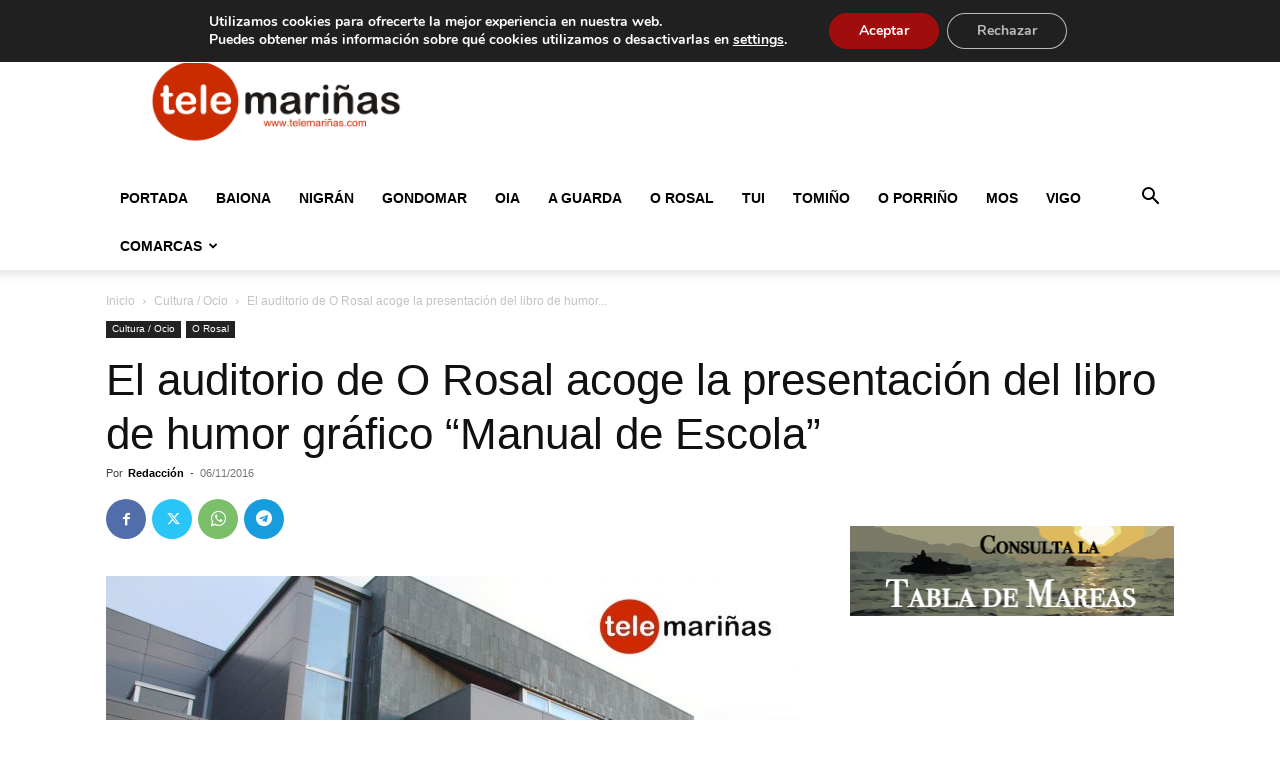

--- FILE ---
content_type: text/html; charset=utf-8
request_url: https://www.google.com/recaptcha/api2/aframe
body_size: 267
content:
<!DOCTYPE HTML><html><head><meta http-equiv="content-type" content="text/html; charset=UTF-8"></head><body><script nonce="2HNBnvJdkhkP2eFqfrBWXA">/** Anti-fraud and anti-abuse applications only. See google.com/recaptcha */ try{var clients={'sodar':'https://pagead2.googlesyndication.com/pagead/sodar?'};window.addEventListener("message",function(a){try{if(a.source===window.parent){var b=JSON.parse(a.data);var c=clients[b['id']];if(c){var d=document.createElement('img');d.src=c+b['params']+'&rc='+(localStorage.getItem("rc::a")?sessionStorage.getItem("rc::b"):"");window.document.body.appendChild(d);sessionStorage.setItem("rc::e",parseInt(sessionStorage.getItem("rc::e")||0)+1);localStorage.setItem("rc::h",'1769194729942');}}}catch(b){}});window.parent.postMessage("_grecaptcha_ready", "*");}catch(b){}</script></body></html>